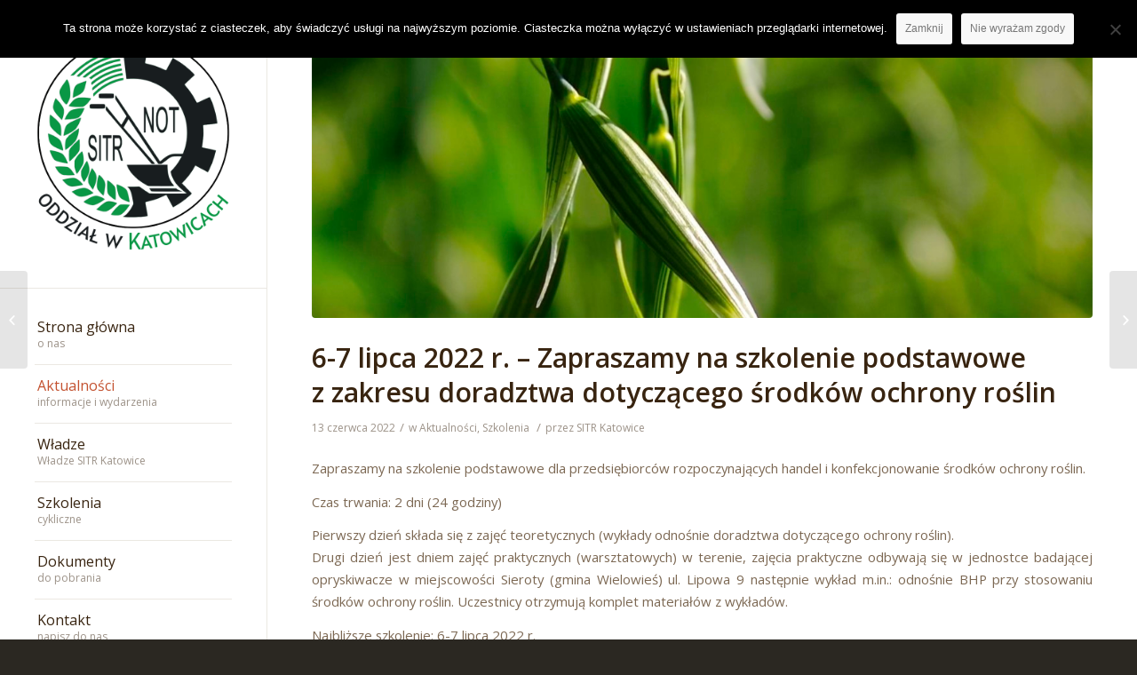

--- FILE ---
content_type: text/html; charset=UTF-8
request_url: http://sitr.katowice.pl/6-7-lipca-2022-r-zapraszamy-na-szkolenie-podstawowe-z-zakresu-doradztwa-dotyczacego-srodkow-ochrony-roslin/
body_size: 18060
content:
<!DOCTYPE html>
<html lang="pl-PL" class="html_stretched responsive av-preloader-disabled av-default-lightbox  html_header_left html_header_sidebar html_logo_left html_menu_right html_slim html_disabled html_mobile_menu_phone html_header_searchicon html_content_align_left html_entry_id_1286 ">
<head>
<meta charset="UTF-8" />


<!-- mobile setting -->
<meta name="viewport" content="width=device-width, initial-scale=1, maximum-scale=1">

<!-- Scripts/CSS and wp_head hook -->
<meta name='robots' content='index, follow, max-image-preview:large, max-snippet:-1, max-video-preview:-1' />

	<!-- This site is optimized with the Yoast SEO plugin v26.6 - https://yoast.com/wordpress/plugins/seo/ -->
	<title>6-7 lipca 2022 r. – Zapraszamy na szkolenie podstawowe z zakresu doradztwa dotyczącego środków ochrony roślin - SITR oddział w Katowicach</title>
	<link rel="canonical" href="http://sitr.katowice.pl/6-7-lipca-2022-r-zapraszamy-na-szkolenie-podstawowe-z-zakresu-doradztwa-dotyczacego-srodkow-ochrony-roslin/" />
	<meta property="og:locale" content="pl_PL" />
	<meta property="og:type" content="article" />
	<meta property="og:title" content="6-7 lipca 2022 r. – Zapraszamy na szkolenie podstawowe z zakresu doradztwa dotyczącego środków ochrony roślin - SITR oddział w Katowicach" />
	<meta property="og:description" content="Zapraszamy na&nbsp;szkolenie podstawowe dla przedsiębiorców rozpoczynających handel i&nbsp;konfekcjonowanie środków ochrony roślin. Czas trwania: 2 dni (24 godziny) Pierwszy dzień składa się z&nbsp;zajęć teoretycznych (wykłady odnośnie doradztwa dotyczącego ochrony roślin).Drugi dzień jest dniem zajęć praktycznych (warsztatowych) w&nbsp;terenie, zajęcia praktyczne odbywają się w&nbsp;jednostce badającej opryskiwacze w&nbsp;miejscowości Sieroty (gmina Wielowieś) ul.&nbsp;Lipowa 9 następnie wykład m.in.: odnośnie BHP przy [&hellip;]" />
	<meta property="og:url" content="http://sitr.katowice.pl/6-7-lipca-2022-r-zapraszamy-na-szkolenie-podstawowe-z-zakresu-doradztwa-dotyczacego-srodkow-ochrony-roslin/" />
	<meta property="og:site_name" content="SITR oddział w Katowicach" />
	<meta property="article:published_time" content="2022-06-13T16:24:51+00:00" />
	<meta property="article:modified_time" content="2022-06-13T16:25:50+00:00" />
	<meta property="og:image" content="http://sitr.katowice.pl/wp-content/uploads/2015/02/834032_93026084.jpg" />
	<meta property="og:image:width" content="1700" />
	<meta property="og:image:height" content="2560" />
	<meta property="og:image:type" content="image/jpeg" />
	<meta name="author" content="SITR Katowice" />
	<meta name="twitter:label1" content="Napisane przez" />
	<meta name="twitter:data1" content="SITR Katowice" />
	<meta name="twitter:label2" content="Szacowany czas czytania" />
	<meta name="twitter:data2" content="1 minuta" />
	<script type="application/ld+json" class="yoast-schema-graph">{"@context":"https://schema.org","@graph":[{"@type":"Article","@id":"http://sitr.katowice.pl/6-7-lipca-2022-r-zapraszamy-na-szkolenie-podstawowe-z-zakresu-doradztwa-dotyczacego-srodkow-ochrony-roslin/#article","isPartOf":{"@id":"http://sitr.katowice.pl/6-7-lipca-2022-r-zapraszamy-na-szkolenie-podstawowe-z-zakresu-doradztwa-dotyczacego-srodkow-ochrony-roslin/"},"author":{"name":"SITR Katowice","@id":"http://sitr.katowice.pl/#/schema/person/26d1ccbb0c2bb18508e8f7c258c05c0c"},"headline":"6-7 lipca 2022&nbsp;r. – Zapraszamy na&nbsp;szkolenie podstawowe z&nbsp;zakresu doradztwa dotyczącego środków ochrony roślin","datePublished":"2022-06-13T16:24:51+00:00","dateModified":"2022-06-13T16:25:50+00:00","mainEntityOfPage":{"@id":"http://sitr.katowice.pl/6-7-lipca-2022-r-zapraszamy-na-szkolenie-podstawowe-z-zakresu-doradztwa-dotyczacego-srodkow-ochrony-roslin/"},"wordCount":133,"publisher":{"@id":"http://sitr.katowice.pl/#organization"},"image":{"@id":"http://sitr.katowice.pl/6-7-lipca-2022-r-zapraszamy-na-szkolenie-podstawowe-z-zakresu-doradztwa-dotyczacego-srodkow-ochrony-roslin/#primaryimage"},"thumbnailUrl":"http://sitr.katowice.pl/wp-content/uploads/2015/02/834032_93026084.jpg","keywords":["doradztwo","opryskiwacze","środki ochrony","Szkolenie"],"articleSection":["Aktualności","Szkolenia"],"inLanguage":"pl-PL"},{"@type":"WebPage","@id":"http://sitr.katowice.pl/6-7-lipca-2022-r-zapraszamy-na-szkolenie-podstawowe-z-zakresu-doradztwa-dotyczacego-srodkow-ochrony-roslin/","url":"http://sitr.katowice.pl/6-7-lipca-2022-r-zapraszamy-na-szkolenie-podstawowe-z-zakresu-doradztwa-dotyczacego-srodkow-ochrony-roslin/","name":"6-7 lipca 2022 r. – Zapraszamy na szkolenie podstawowe z zakresu doradztwa dotyczącego środków ochrony roślin - SITR oddział w Katowicach","isPartOf":{"@id":"http://sitr.katowice.pl/#website"},"primaryImageOfPage":{"@id":"http://sitr.katowice.pl/6-7-lipca-2022-r-zapraszamy-na-szkolenie-podstawowe-z-zakresu-doradztwa-dotyczacego-srodkow-ochrony-roslin/#primaryimage"},"image":{"@id":"http://sitr.katowice.pl/6-7-lipca-2022-r-zapraszamy-na-szkolenie-podstawowe-z-zakresu-doradztwa-dotyczacego-srodkow-ochrony-roslin/#primaryimage"},"thumbnailUrl":"http://sitr.katowice.pl/wp-content/uploads/2015/02/834032_93026084.jpg","datePublished":"2022-06-13T16:24:51+00:00","dateModified":"2022-06-13T16:25:50+00:00","breadcrumb":{"@id":"http://sitr.katowice.pl/6-7-lipca-2022-r-zapraszamy-na-szkolenie-podstawowe-z-zakresu-doradztwa-dotyczacego-srodkow-ochrony-roslin/#breadcrumb"},"inLanguage":"pl-PL","potentialAction":[{"@type":"ReadAction","target":["http://sitr.katowice.pl/6-7-lipca-2022-r-zapraszamy-na-szkolenie-podstawowe-z-zakresu-doradztwa-dotyczacego-srodkow-ochrony-roslin/"]}]},{"@type":"ImageObject","inLanguage":"pl-PL","@id":"http://sitr.katowice.pl/6-7-lipca-2022-r-zapraszamy-na-szkolenie-podstawowe-z-zakresu-doradztwa-dotyczacego-srodkow-ochrony-roslin/#primaryimage","url":"http://sitr.katowice.pl/wp-content/uploads/2015/02/834032_93026084.jpg","contentUrl":"http://sitr.katowice.pl/wp-content/uploads/2015/02/834032_93026084.jpg","width":1700,"height":2560},{"@type":"BreadcrumbList","@id":"http://sitr.katowice.pl/6-7-lipca-2022-r-zapraszamy-na-szkolenie-podstawowe-z-zakresu-doradztwa-dotyczacego-srodkow-ochrony-roslin/#breadcrumb","itemListElement":[{"@type":"ListItem","position":1,"name":"Strona główna","item":"http://sitr.katowice.pl/"},{"@type":"ListItem","position":2,"name":"6-7 lipca 2022 r. – Zapraszamy na szkolenie podstawowe z zakresu doradztwa dotyczącego środków ochrony roślin"}]},{"@type":"WebSite","@id":"http://sitr.katowice.pl/#website","url":"http://sitr.katowice.pl/","name":"SITR oddział w Katowicach","description":"Stowarzyszenie Naukowo-Techniczne Inżynierów i Techników Rolnictwa oddział w Katowicach","publisher":{"@id":"http://sitr.katowice.pl/#organization"},"potentialAction":[{"@type":"SearchAction","target":{"@type":"EntryPoint","urlTemplate":"http://sitr.katowice.pl/?s={search_term_string}"},"query-input":{"@type":"PropertyValueSpecification","valueRequired":true,"valueName":"search_term_string"}}],"inLanguage":"pl-PL"},{"@type":"Organization","@id":"http://sitr.katowice.pl/#organization","name":"Stowarzyszenie Naukowo-Techniczne Inżynierów i Techników Rolnictwa oddział w Katowicach","url":"http://sitr.katowice.pl/","logo":{"@type":"ImageObject","inLanguage":"pl-PL","@id":"http://sitr.katowice.pl/#/schema/logo/image/","url":"http://sitr.katowice.pl/wp-content/uploads/2015/02/logo-katowice.png","contentUrl":"http://sitr.katowice.pl/wp-content/uploads/2015/02/logo-katowice.png","width":540,"height":600,"caption":"Stowarzyszenie Naukowo-Techniczne Inżynierów i Techników Rolnictwa oddział w Katowicach"},"image":{"@id":"http://sitr.katowice.pl/#/schema/logo/image/"}},{"@type":"Person","@id":"http://sitr.katowice.pl/#/schema/person/26d1ccbb0c2bb18508e8f7c258c05c0c","name":"SITR Katowice","image":{"@type":"ImageObject","inLanguage":"pl-PL","@id":"http://sitr.katowice.pl/#/schema/person/image/","url":"https://secure.gravatar.com/avatar/358c5d51fc2857aae793138e894f923d257cce23240233bb62cb14a3788e4f8d?s=96&d=mm&r=g","contentUrl":"https://secure.gravatar.com/avatar/358c5d51fc2857aae793138e894f923d257cce23240233bb62cb14a3788e4f8d?s=96&d=mm&r=g","caption":"SITR Katowice"},"description":"SITR oddział w Katowicach","sameAs":["http://sitr.katowice.pl"],"url":"http://sitr.katowice.pl/author/admin/"}]}</script>
	<!-- / Yoast SEO plugin. -->


<link rel="alternate" type="application/rss+xml" title="SITR oddział w Katowicach &raquo; Kanał z wpisami" href="http://sitr.katowice.pl/feed/" />
<link rel="alternate" type="application/rss+xml" title="SITR oddział w Katowicach &raquo; Kanał z komentarzami" href="http://sitr.katowice.pl/comments/feed/" />
<link rel="alternate" type="application/rss+xml" title="SITR oddział w Katowicach &raquo; 6-7 lipca 2022&nbsp;r. – Zapraszamy na&nbsp;szkolenie podstawowe z&nbsp;zakresu doradztwa dotyczącego środków ochrony roślin Kanał z komentarzami" href="http://sitr.katowice.pl/6-7-lipca-2022-r-zapraszamy-na-szkolenie-podstawowe-z-zakresu-doradztwa-dotyczacego-srodkow-ochrony-roslin/feed/" />
<link rel="alternate" title="oEmbed (JSON)" type="application/json+oembed" href="http://sitr.katowice.pl/wp-json/oembed/1.0/embed?url=http%3A%2F%2Fsitr.katowice.pl%2F6-7-lipca-2022-r-zapraszamy-na-szkolenie-podstawowe-z-zakresu-doradztwa-dotyczacego-srodkow-ochrony-roslin%2F" />
<link rel="alternate" title="oEmbed (XML)" type="text/xml+oembed" href="http://sitr.katowice.pl/wp-json/oembed/1.0/embed?url=http%3A%2F%2Fsitr.katowice.pl%2F6-7-lipca-2022-r-zapraszamy-na-szkolenie-podstawowe-z-zakresu-doradztwa-dotyczacego-srodkow-ochrony-roslin%2F&#038;format=xml" />

<!-- google webfont font replacement -->
<link rel='stylesheet' id='avia-google-webfont' href='//fonts.googleapis.com/css?family=Open+Sans:400,600' type='text/css' media='all'/> 
<style id='wp-img-auto-sizes-contain-inline-css' type='text/css'>
img:is([sizes=auto i],[sizes^="auto," i]){contain-intrinsic-size:3000px 1500px}
/*# sourceURL=wp-img-auto-sizes-contain-inline-css */
</style>
<style id='wp-emoji-styles-inline-css' type='text/css'>

	img.wp-smiley, img.emoji {
		display: inline !important;
		border: none !important;
		box-shadow: none !important;
		height: 1em !important;
		width: 1em !important;
		margin: 0 0.07em !important;
		vertical-align: -0.1em !important;
		background: none !important;
		padding: 0 !important;
	}
/*# sourceURL=wp-emoji-styles-inline-css */
</style>
<style id='wp-block-library-inline-css' type='text/css'>
:root{--wp-block-synced-color:#7a00df;--wp-block-synced-color--rgb:122,0,223;--wp-bound-block-color:var(--wp-block-synced-color);--wp-editor-canvas-background:#ddd;--wp-admin-theme-color:#007cba;--wp-admin-theme-color--rgb:0,124,186;--wp-admin-theme-color-darker-10:#006ba1;--wp-admin-theme-color-darker-10--rgb:0,107,160.5;--wp-admin-theme-color-darker-20:#005a87;--wp-admin-theme-color-darker-20--rgb:0,90,135;--wp-admin-border-width-focus:2px}@media (min-resolution:192dpi){:root{--wp-admin-border-width-focus:1.5px}}.wp-element-button{cursor:pointer}:root .has-very-light-gray-background-color{background-color:#eee}:root .has-very-dark-gray-background-color{background-color:#313131}:root .has-very-light-gray-color{color:#eee}:root .has-very-dark-gray-color{color:#313131}:root .has-vivid-green-cyan-to-vivid-cyan-blue-gradient-background{background:linear-gradient(135deg,#00d084,#0693e3)}:root .has-purple-crush-gradient-background{background:linear-gradient(135deg,#34e2e4,#4721fb 50%,#ab1dfe)}:root .has-hazy-dawn-gradient-background{background:linear-gradient(135deg,#faaca8,#dad0ec)}:root .has-subdued-olive-gradient-background{background:linear-gradient(135deg,#fafae1,#67a671)}:root .has-atomic-cream-gradient-background{background:linear-gradient(135deg,#fdd79a,#004a59)}:root .has-nightshade-gradient-background{background:linear-gradient(135deg,#330968,#31cdcf)}:root .has-midnight-gradient-background{background:linear-gradient(135deg,#020381,#2874fc)}:root{--wp--preset--font-size--normal:16px;--wp--preset--font-size--huge:42px}.has-regular-font-size{font-size:1em}.has-larger-font-size{font-size:2.625em}.has-normal-font-size{font-size:var(--wp--preset--font-size--normal)}.has-huge-font-size{font-size:var(--wp--preset--font-size--huge)}.has-text-align-center{text-align:center}.has-text-align-left{text-align:left}.has-text-align-right{text-align:right}.has-fit-text{white-space:nowrap!important}#end-resizable-editor-section{display:none}.aligncenter{clear:both}.items-justified-left{justify-content:flex-start}.items-justified-center{justify-content:center}.items-justified-right{justify-content:flex-end}.items-justified-space-between{justify-content:space-between}.screen-reader-text{border:0;clip-path:inset(50%);height:1px;margin:-1px;overflow:hidden;padding:0;position:absolute;width:1px;word-wrap:normal!important}.screen-reader-text:focus{background-color:#ddd;clip-path:none;color:#444;display:block;font-size:1em;height:auto;left:5px;line-height:normal;padding:15px 23px 14px;text-decoration:none;top:5px;width:auto;z-index:100000}html :where(.has-border-color){border-style:solid}html :where([style*=border-top-color]){border-top-style:solid}html :where([style*=border-right-color]){border-right-style:solid}html :where([style*=border-bottom-color]){border-bottom-style:solid}html :where([style*=border-left-color]){border-left-style:solid}html :where([style*=border-width]){border-style:solid}html :where([style*=border-top-width]){border-top-style:solid}html :where([style*=border-right-width]){border-right-style:solid}html :where([style*=border-bottom-width]){border-bottom-style:solid}html :where([style*=border-left-width]){border-left-style:solid}html :where(img[class*=wp-image-]){height:auto;max-width:100%}:where(figure){margin:0 0 1em}html :where(.is-position-sticky){--wp-admin--admin-bar--position-offset:var(--wp-admin--admin-bar--height,0px)}@media screen and (max-width:600px){html :where(.is-position-sticky){--wp-admin--admin-bar--position-offset:0px}}

/*# sourceURL=wp-block-library-inline-css */
</style><style id='global-styles-inline-css' type='text/css'>
:root{--wp--preset--aspect-ratio--square: 1;--wp--preset--aspect-ratio--4-3: 4/3;--wp--preset--aspect-ratio--3-4: 3/4;--wp--preset--aspect-ratio--3-2: 3/2;--wp--preset--aspect-ratio--2-3: 2/3;--wp--preset--aspect-ratio--16-9: 16/9;--wp--preset--aspect-ratio--9-16: 9/16;--wp--preset--color--black: #000000;--wp--preset--color--cyan-bluish-gray: #abb8c3;--wp--preset--color--white: #ffffff;--wp--preset--color--pale-pink: #f78da7;--wp--preset--color--vivid-red: #cf2e2e;--wp--preset--color--luminous-vivid-orange: #ff6900;--wp--preset--color--luminous-vivid-amber: #fcb900;--wp--preset--color--light-green-cyan: #7bdcb5;--wp--preset--color--vivid-green-cyan: #00d084;--wp--preset--color--pale-cyan-blue: #8ed1fc;--wp--preset--color--vivid-cyan-blue: #0693e3;--wp--preset--color--vivid-purple: #9b51e0;--wp--preset--gradient--vivid-cyan-blue-to-vivid-purple: linear-gradient(135deg,rgb(6,147,227) 0%,rgb(155,81,224) 100%);--wp--preset--gradient--light-green-cyan-to-vivid-green-cyan: linear-gradient(135deg,rgb(122,220,180) 0%,rgb(0,208,130) 100%);--wp--preset--gradient--luminous-vivid-amber-to-luminous-vivid-orange: linear-gradient(135deg,rgb(252,185,0) 0%,rgb(255,105,0) 100%);--wp--preset--gradient--luminous-vivid-orange-to-vivid-red: linear-gradient(135deg,rgb(255,105,0) 0%,rgb(207,46,46) 100%);--wp--preset--gradient--very-light-gray-to-cyan-bluish-gray: linear-gradient(135deg,rgb(238,238,238) 0%,rgb(169,184,195) 100%);--wp--preset--gradient--cool-to-warm-spectrum: linear-gradient(135deg,rgb(74,234,220) 0%,rgb(151,120,209) 20%,rgb(207,42,186) 40%,rgb(238,44,130) 60%,rgb(251,105,98) 80%,rgb(254,248,76) 100%);--wp--preset--gradient--blush-light-purple: linear-gradient(135deg,rgb(255,206,236) 0%,rgb(152,150,240) 100%);--wp--preset--gradient--blush-bordeaux: linear-gradient(135deg,rgb(254,205,165) 0%,rgb(254,45,45) 50%,rgb(107,0,62) 100%);--wp--preset--gradient--luminous-dusk: linear-gradient(135deg,rgb(255,203,112) 0%,rgb(199,81,192) 50%,rgb(65,88,208) 100%);--wp--preset--gradient--pale-ocean: linear-gradient(135deg,rgb(255,245,203) 0%,rgb(182,227,212) 50%,rgb(51,167,181) 100%);--wp--preset--gradient--electric-grass: linear-gradient(135deg,rgb(202,248,128) 0%,rgb(113,206,126) 100%);--wp--preset--gradient--midnight: linear-gradient(135deg,rgb(2,3,129) 0%,rgb(40,116,252) 100%);--wp--preset--font-size--small: 13px;--wp--preset--font-size--medium: 20px;--wp--preset--font-size--large: 36px;--wp--preset--font-size--x-large: 42px;--wp--preset--spacing--20: 0.44rem;--wp--preset--spacing--30: 0.67rem;--wp--preset--spacing--40: 1rem;--wp--preset--spacing--50: 1.5rem;--wp--preset--spacing--60: 2.25rem;--wp--preset--spacing--70: 3.38rem;--wp--preset--spacing--80: 5.06rem;--wp--preset--shadow--natural: 6px 6px 9px rgba(0, 0, 0, 0.2);--wp--preset--shadow--deep: 12px 12px 50px rgba(0, 0, 0, 0.4);--wp--preset--shadow--sharp: 6px 6px 0px rgba(0, 0, 0, 0.2);--wp--preset--shadow--outlined: 6px 6px 0px -3px rgb(255, 255, 255), 6px 6px rgb(0, 0, 0);--wp--preset--shadow--crisp: 6px 6px 0px rgb(0, 0, 0);}:where(.is-layout-flex){gap: 0.5em;}:where(.is-layout-grid){gap: 0.5em;}body .is-layout-flex{display: flex;}.is-layout-flex{flex-wrap: wrap;align-items: center;}.is-layout-flex > :is(*, div){margin: 0;}body .is-layout-grid{display: grid;}.is-layout-grid > :is(*, div){margin: 0;}:where(.wp-block-columns.is-layout-flex){gap: 2em;}:where(.wp-block-columns.is-layout-grid){gap: 2em;}:where(.wp-block-post-template.is-layout-flex){gap: 1.25em;}:where(.wp-block-post-template.is-layout-grid){gap: 1.25em;}.has-black-color{color: var(--wp--preset--color--black) !important;}.has-cyan-bluish-gray-color{color: var(--wp--preset--color--cyan-bluish-gray) !important;}.has-white-color{color: var(--wp--preset--color--white) !important;}.has-pale-pink-color{color: var(--wp--preset--color--pale-pink) !important;}.has-vivid-red-color{color: var(--wp--preset--color--vivid-red) !important;}.has-luminous-vivid-orange-color{color: var(--wp--preset--color--luminous-vivid-orange) !important;}.has-luminous-vivid-amber-color{color: var(--wp--preset--color--luminous-vivid-amber) !important;}.has-light-green-cyan-color{color: var(--wp--preset--color--light-green-cyan) !important;}.has-vivid-green-cyan-color{color: var(--wp--preset--color--vivid-green-cyan) !important;}.has-pale-cyan-blue-color{color: var(--wp--preset--color--pale-cyan-blue) !important;}.has-vivid-cyan-blue-color{color: var(--wp--preset--color--vivid-cyan-blue) !important;}.has-vivid-purple-color{color: var(--wp--preset--color--vivid-purple) !important;}.has-black-background-color{background-color: var(--wp--preset--color--black) !important;}.has-cyan-bluish-gray-background-color{background-color: var(--wp--preset--color--cyan-bluish-gray) !important;}.has-white-background-color{background-color: var(--wp--preset--color--white) !important;}.has-pale-pink-background-color{background-color: var(--wp--preset--color--pale-pink) !important;}.has-vivid-red-background-color{background-color: var(--wp--preset--color--vivid-red) !important;}.has-luminous-vivid-orange-background-color{background-color: var(--wp--preset--color--luminous-vivid-orange) !important;}.has-luminous-vivid-amber-background-color{background-color: var(--wp--preset--color--luminous-vivid-amber) !important;}.has-light-green-cyan-background-color{background-color: var(--wp--preset--color--light-green-cyan) !important;}.has-vivid-green-cyan-background-color{background-color: var(--wp--preset--color--vivid-green-cyan) !important;}.has-pale-cyan-blue-background-color{background-color: var(--wp--preset--color--pale-cyan-blue) !important;}.has-vivid-cyan-blue-background-color{background-color: var(--wp--preset--color--vivid-cyan-blue) !important;}.has-vivid-purple-background-color{background-color: var(--wp--preset--color--vivid-purple) !important;}.has-black-border-color{border-color: var(--wp--preset--color--black) !important;}.has-cyan-bluish-gray-border-color{border-color: var(--wp--preset--color--cyan-bluish-gray) !important;}.has-white-border-color{border-color: var(--wp--preset--color--white) !important;}.has-pale-pink-border-color{border-color: var(--wp--preset--color--pale-pink) !important;}.has-vivid-red-border-color{border-color: var(--wp--preset--color--vivid-red) !important;}.has-luminous-vivid-orange-border-color{border-color: var(--wp--preset--color--luminous-vivid-orange) !important;}.has-luminous-vivid-amber-border-color{border-color: var(--wp--preset--color--luminous-vivid-amber) !important;}.has-light-green-cyan-border-color{border-color: var(--wp--preset--color--light-green-cyan) !important;}.has-vivid-green-cyan-border-color{border-color: var(--wp--preset--color--vivid-green-cyan) !important;}.has-pale-cyan-blue-border-color{border-color: var(--wp--preset--color--pale-cyan-blue) !important;}.has-vivid-cyan-blue-border-color{border-color: var(--wp--preset--color--vivid-cyan-blue) !important;}.has-vivid-purple-border-color{border-color: var(--wp--preset--color--vivid-purple) !important;}.has-vivid-cyan-blue-to-vivid-purple-gradient-background{background: var(--wp--preset--gradient--vivid-cyan-blue-to-vivid-purple) !important;}.has-light-green-cyan-to-vivid-green-cyan-gradient-background{background: var(--wp--preset--gradient--light-green-cyan-to-vivid-green-cyan) !important;}.has-luminous-vivid-amber-to-luminous-vivid-orange-gradient-background{background: var(--wp--preset--gradient--luminous-vivid-amber-to-luminous-vivid-orange) !important;}.has-luminous-vivid-orange-to-vivid-red-gradient-background{background: var(--wp--preset--gradient--luminous-vivid-orange-to-vivid-red) !important;}.has-very-light-gray-to-cyan-bluish-gray-gradient-background{background: var(--wp--preset--gradient--very-light-gray-to-cyan-bluish-gray) !important;}.has-cool-to-warm-spectrum-gradient-background{background: var(--wp--preset--gradient--cool-to-warm-spectrum) !important;}.has-blush-light-purple-gradient-background{background: var(--wp--preset--gradient--blush-light-purple) !important;}.has-blush-bordeaux-gradient-background{background: var(--wp--preset--gradient--blush-bordeaux) !important;}.has-luminous-dusk-gradient-background{background: var(--wp--preset--gradient--luminous-dusk) !important;}.has-pale-ocean-gradient-background{background: var(--wp--preset--gradient--pale-ocean) !important;}.has-electric-grass-gradient-background{background: var(--wp--preset--gradient--electric-grass) !important;}.has-midnight-gradient-background{background: var(--wp--preset--gradient--midnight) !important;}.has-small-font-size{font-size: var(--wp--preset--font-size--small) !important;}.has-medium-font-size{font-size: var(--wp--preset--font-size--medium) !important;}.has-large-font-size{font-size: var(--wp--preset--font-size--large) !important;}.has-x-large-font-size{font-size: var(--wp--preset--font-size--x-large) !important;}
/*# sourceURL=global-styles-inline-css */
</style>

<style id='classic-theme-styles-inline-css' type='text/css'>
/*! This file is auto-generated */
.wp-block-button__link{color:#fff;background-color:#32373c;border-radius:9999px;box-shadow:none;text-decoration:none;padding:calc(.667em + 2px) calc(1.333em + 2px);font-size:1.125em}.wp-block-file__button{background:#32373c;color:#fff;text-decoration:none}
/*# sourceURL=/wp-includes/css/classic-themes.min.css */
</style>
<link rel='stylesheet' id='cookie-notice-front-css' href='http://sitr.katowice.pl/wp-content/plugins/cookie-notice/css/front.min.css?ver=2.5.11' type='text/css' media='all' />
<link rel='stylesheet' id='avia-grid-css' href='http://sitr.katowice.pl/wp-content/themes/enfold/css/grid.css?ver=2' type='text/css' media='all' />
<link rel='stylesheet' id='avia-base-css' href='http://sitr.katowice.pl/wp-content/themes/enfold/css/base.css?ver=2' type='text/css' media='all' />
<link rel='stylesheet' id='avia-layout-css' href='http://sitr.katowice.pl/wp-content/themes/enfold/css/layout.css?ver=2' type='text/css' media='all' />
<link rel='stylesheet' id='avia-scs-css' href='http://sitr.katowice.pl/wp-content/themes/enfold/css/shortcodes.css?ver=2' type='text/css' media='all' />
<link rel='stylesheet' id='avia-popup-css-css' href='http://sitr.katowice.pl/wp-content/themes/enfold/js/aviapopup/magnific-popup.css?ver=1' type='text/css' media='screen' />
<link rel='stylesheet' id='avia-media-css' href='http://sitr.katowice.pl/wp-content/themes/enfold/js/mediaelement/skin-1/mediaelementplayer.css?ver=1' type='text/css' media='screen' />
<link rel='stylesheet' id='avia-print-css' href='http://sitr.katowice.pl/wp-content/themes/enfold/css/print.css?ver=1' type='text/css' media='print' />
<link rel='stylesheet' id='avia-dynamic-css' href='http://sitr.katowice.pl/wp-content/uploads/dynamic_avia/enfold.css?ver=5ca6070aeeb3a' type='text/css' media='all' />
<link rel='stylesheet' id='avia-custom-css' href='http://sitr.katowice.pl/wp-content/themes/enfold/css/custom.css?ver=2' type='text/css' media='all' />
<link rel='stylesheet' id='eeb-css-frontend-css' href='http://sitr.katowice.pl/wp-content/plugins/email-encoder-bundle/core/includes/assets/css/style.css?ver=251216-05837' type='text/css' media='all' />
<link rel='stylesheet' id='wp-block-paragraph-css' href='http://sitr.katowice.pl/wp-includes/blocks/paragraph/style.min.css?ver=6.9' type='text/css' media='all' />
<script type="text/javascript" src="http://sitr.katowice.pl/wp-includes/js/jquery/jquery.min.js?ver=3.7.1" id="jquery-core-js"></script>
<script type="text/javascript" src="http://sitr.katowice.pl/wp-includes/js/jquery/jquery-migrate.min.js?ver=3.4.1" id="jquery-migrate-js"></script>
<script type="text/javascript" src="http://sitr.katowice.pl/wp-content/themes/enfold/js/avia-compat.js?ver=2" id="avia-compat-js"></script>
<script type="text/javascript" src="http://sitr.katowice.pl/wp-content/plugins/email-encoder-bundle/core/includes/assets/js/custom.js?ver=251216-05837" id="eeb-js-frontend-js"></script>
<link rel="https://api.w.org/" href="http://sitr.katowice.pl/wp-json/" /><link rel="alternate" title="JSON" type="application/json" href="http://sitr.katowice.pl/wp-json/wp/v2/posts/1286" /><link rel="EditURI" type="application/rsd+xml" title="RSD" href="http://sitr.katowice.pl/xmlrpc.php?rsd" />
<meta name="generator" content="WordPress 6.9" />
<link rel='shortlink' href='http://sitr.katowice.pl/?p=1286' />
<link rel="profile" href="http://gmpg.org/xfn/11" />
<link rel="alternate" type="application/rss+xml" title="SITR oddział w Katowicach RSS2 Feed" href="http://sitr.katowice.pl/feed/" />
<link rel="pingback" href="http://sitr.katowice.pl/xmlrpc.php" />
<!--[if lt IE 9]><script src="http://sitr.katowice.pl/wp-content/themes/enfold/js/html5shiv.js"></script><![endif]-->
<link rel="icon" href="http://sitr.katowice.pl/wp-content/uploads/2015/02/logo-SITR-vectorized-320-300x300.png" type="image/png">
<style type="text/css">.recentcomments a{display:inline !important;padding:0 !important;margin:0 !important;}</style>

<!--
Debugging Info for Theme support: 

Theme: Enfold
Version: 3.8.4
Installed: enfold
AviaFramework Version: 4.6
AviaBuilder Version: 0.9.4
ML:1024-PU:11-PLA:6
WP:6.9
Updates: disabled
-->

<style type='text/css'>
@font-face {font-family: 'entypo-fontello'; font-weight: normal; font-style: normal;
src: url('http://sitr.katowice.pl/wp-content/themes/enfold/config-templatebuilder/avia-template-builder/assets/fonts/entypo-fontello.eot?v=3');
src: url('http://sitr.katowice.pl/wp-content/themes/enfold/config-templatebuilder/avia-template-builder/assets/fonts/entypo-fontello.eot?v=3#iefix') format('embedded-opentype'), 
url('http://sitr.katowice.pl/wp-content/themes/enfold/config-templatebuilder/avia-template-builder/assets/fonts/entypo-fontello.woff?v=3') format('woff'), 
url('http://sitr.katowice.pl/wp-content/themes/enfold/config-templatebuilder/avia-template-builder/assets/fonts/entypo-fontello.ttf?v=3') format('truetype'), 
url('http://sitr.katowice.pl/wp-content/themes/enfold/config-templatebuilder/avia-template-builder/assets/fonts/entypo-fontello.svg?v=3#entypo-fontello') format('svg');
} #top .avia-font-entypo-fontello, body .avia-font-entypo-fontello, html body [data-av_iconfont='entypo-fontello']:before{ font-family: 'entypo-fontello'; }
</style>
</head>




<body id="top" class="wp-singular post-template-default single single-post postid-1286 single-format-standard wp-theme-enfold stretched open_sans  cookies-not-set" itemscope="itemscope" itemtype="https://schema.org/WebPage" >

	
	<div id='wrap_all'>

	
<header id='header' class='all_colors header_color light_bg_color  av_header_left av_header_sidebar av_conditional_sticky'  role="banner" itemscope="itemscope" itemtype="https://schema.org/WPHeader" >

<a id="advanced_menu_toggle" href="#" aria-hidden='true' data-av_icon='' data-av_iconfont='entypo-fontello'></a><a id="advanced_menu_hide" href="#" 	aria-hidden='true' data-av_icon='' data-av_iconfont='entypo-fontello'></a>		<div  id='header_main' class='container_wrap container_wrap_logo'>
	
        <div class='container av-logo-container'><div class='inner-container'><strong class='logo'><a href='http://sitr.katowice.pl/'><img height='100' width='300' src='http://sitr.katowice.pl/wp-content/uploads/2015/02/logo-katowice-270x300.png' alt='SITR oddział w Katowicach' /></a></strong><nav class='main_menu' data-selectname='Select a page'  role="navigation" itemscope="itemscope" itemtype="https://schema.org/SiteNavigationElement" ><div class="avia-menu av-main-nav-wrap"><ul id="avia-menu" class="menu av-main-nav"><li id="menu-item-451" class="menu-item menu-item-type-post_type menu-item-object-page menu-item-home menu-item-top-level menu-item-top-level-1"><a href="http://sitr.katowice.pl/" itemprop="url"><span class="avia-bullet"></span><span class="avia-menu-text">Strona główna</span><span class="avia-menu-subtext">o nas</span><span class="avia-menu-fx"><span class="avia-arrow-wrap"><span class="avia-arrow"></span></span></span></a></li>
<li id="menu-item-452" class="menu-item menu-item-type-post_type menu-item-object-page menu-item-top-level menu-item-top-level-2 current-menu-item"><a href="http://sitr.katowice.pl/aktualnosci/" itemprop="url"><span class="avia-bullet"></span><span class="avia-menu-text">Aktualności</span><span class="avia-menu-subtext">informacje i wydarzenia</span><span class="avia-menu-fx"><span class="avia-arrow-wrap"><span class="avia-arrow"></span></span></span></a></li>
<li id="menu-item-1417" class="menu-item menu-item-type-post_type menu-item-object-page menu-item-top-level menu-item-top-level-3"><a href="http://sitr.katowice.pl/wladze-sitr-oddzial-katowice/" itemprop="url"><span class="avia-bullet"></span><span class="avia-menu-text">Władze</span><span class="avia-menu-subtext">Władze SITR Katowice</span><span class="avia-menu-fx"><span class="avia-arrow-wrap"><span class="avia-arrow"></span></span></span></a></li>
<li id="menu-item-589" class="menu-item menu-item-type-post_type menu-item-object-page menu-item-top-level menu-item-top-level-4"><a href="http://sitr.katowice.pl/szkolenia/" itemprop="url"><span class="avia-bullet"></span><span class="avia-menu-text">Szkolenia</span><span class="avia-menu-subtext">cykliczne</span><span class="avia-menu-fx"><span class="avia-arrow-wrap"><span class="avia-arrow"></span></span></span></a></li>
<li id="menu-item-591" class="menu-item menu-item-type-post_type menu-item-object-page menu-item-top-level menu-item-top-level-5"><a href="http://sitr.katowice.pl/dokumenty/" itemprop="url"><span class="avia-bullet"></span><span class="avia-menu-text">Dokumenty</span><span class="avia-menu-subtext">do pobrania</span><span class="avia-menu-fx"><span class="avia-arrow-wrap"><span class="avia-arrow"></span></span></span></a></li>
<li id="menu-item-455" class="menu-item menu-item-type-post_type menu-item-object-page menu-item-top-level menu-item-top-level-6"><a href="http://sitr.katowice.pl/kontakt/" itemprop="url"><span class="avia-bullet"></span><span class="avia-menu-text">Kontakt</span><span class="avia-menu-subtext">napisz do nas</span><span class="avia-menu-fx"><span class="avia-arrow-wrap"><span class="avia-arrow"></span></span></span></a></li>
</ul></div></nav></div> </div> 
		<!-- end container_wrap-->
		</div>
		
		<div class='header_bg'></div>

<!-- end header -->
</header>
		
	<div id='main' class='all_colors' data-scroll-offset='0'>

	
		<div class='container_wrap container_wrap_first main_color fullsize'>

			<div class='container template-blog template-single-blog '>

				<main class='content units av-content-full alpha  av-blog-meta-comments-disabled av-blog-meta-tag-disabled'  role="main" itemscope="itemscope" itemtype="https://schema.org/Blog" >

                    <article class='post-entry post-entry-type-standard post-entry-1286 post-loop-1 post-parity-odd post-entry-last single-big with-slider post-1286 post type-post status-publish format-standard has-post-thumbnail hentry category-aktualnosci category-szkolenia tag-doradztwo tag-opryskiwacze tag-srodki-ochrony tag-szkolenie'  itemscope="itemscope" itemtype="https://schema.org/BlogPosting" itemprop="blogPost" ><div class="big-preview single-big"><a href="http://sitr.katowice.pl/wp-content/uploads/2015/02/834032_93026084-684x1030.jpg" title="6-7 lipca 2022&nbsp;r. – Zapraszamy na&nbsp;szkolenie podstawowe z&nbsp;zakresu doradztwa dotyczącego środków ochrony roślin"><img width="1210" height="423" src="http://sitr.katowice.pl/wp-content/uploads/2015/02/834032_93026084-1210x423.jpg" class="attachment-entry_without_sidebar size-entry_without_sidebar wp-post-image" alt="" decoding="async" fetchpriority="high" /></a></div><div class='blog-meta'></div><div class='entry-content-wrapper clearfix standard-content'><header class="entry-content-header"><h1 class='post-title entry-title'  itemprop="headline" >	<a href='http://sitr.katowice.pl/6-7-lipca-2022-r-zapraszamy-na-szkolenie-podstawowe-z-zakresu-doradztwa-dotyczacego-srodkow-ochrony-roslin/' rel='bookmark' title='Permanent Link: 6-7 lipca 2022&nbsp;r. – Zapraszamy na&nbsp;szkolenie podstawowe z&nbsp;zakresu doradztwa dotyczącego środków ochrony roślin'>6-7 lipca 2022&nbsp;r. – Zapraszamy na&nbsp;szkolenie podstawowe z&nbsp;zakresu doradztwa dotyczącego środków ochrony roślin			<span class='post-format-icon minor-meta'></span>	</a></h1><span class='post-meta-infos'><time class='date-container minor-meta updated' >13 czerwca 2022</time><span class='text-sep text-sep-date'>/</span><span class="blog-categories minor-meta">w <a href="http://sitr.katowice.pl/category/aktualnosci/" rel="tag">Aktualności</a>, <a href="http://sitr.katowice.pl/category/szkolenia/" rel="tag">Szkolenia</a> </span><span class="text-sep text-sep-cat">/</span><span class="blog-author minor-meta">przez <span class="entry-author-link" ><span class="vcard author"><span class="fn"><a href="http://sitr.katowice.pl/author/admin/" title="Wpisy od SITR Katowice" rel="author">SITR Katowice</a></span></span></span></span></span></header><div class="entry-content"  itemprop="text" ><p>Zapraszamy na&nbsp;szkolenie podstawowe dla przedsiębiorców rozpoczynających handel i&nbsp;konfekcjonowanie środków ochrony roślin.</p>



<p>Czas trwania: 2 dni (24 godziny)</p>



<p>Pierwszy dzień składa się z&nbsp;zajęć teoretycznych (wykłady odnośnie doradztwa dotyczącego ochrony roślin).<br>Drugi dzień jest dniem zajęć praktycznych (warsztatowych) w&nbsp;terenie, zajęcia praktyczne odbywają się w&nbsp;jednostce badającej opryskiwacze w&nbsp;miejscowości Sieroty (gmina Wielowieś) ul.&nbsp;Lipowa 9 następnie wykład m.in.: odnośnie BHP przy stosowaniu środków ochrony roślin. Uczestnicy otrzymują komplet materiałów z&nbsp;wykładów. </p>



<p>Najbliższe szkolenie: 6-7 lipca 2022&nbsp;r.</p>



<p>Joanna Wieszczek<br>tel.: (32) 256-35-32<br>(kontakt od&nbsp;godziny 13:00)</p>



<p>Teresa Deszcz<br>tel.: 502 483 183</p></div><footer class="entry-footer"><span class="blog-tags minor-meta"><strong>Tags:</strong><span> <a href="http://sitr.katowice.pl/tag/doradztwo/" rel="tag">doradztwo</a>, <a href="http://sitr.katowice.pl/tag/opryskiwacze/" rel="tag">opryskiwacze</a>, <a href="http://sitr.katowice.pl/tag/srodki-ochrony/" rel="tag">środki ochrony</a>, <a href="http://sitr.katowice.pl/tag/szkolenie/" rel="tag">Szkolenie</a></span></span><div class='av-share-box'><h5 class='av-share-link-description'>Udostępnij ten wpis</h5><ul class='av-share-box-list noLightbox'><li class='av-share-link av-social-link-facebook' ><a target='_blank' href='http://www.facebook.com/sharer.php?u=http://sitr.katowice.pl/6-7-lipca-2022-r-zapraszamy-na-szkolenie-podstawowe-z-zakresu-doradztwa-dotyczacego-srodkow-ochrony-roslin/&amp;t=6-7%20lipca%202022%C2%A0r.%20%E2%80%93%20Zapraszamy%20na%C2%A0szkolenie%20podstawowe%20z%C2%A0zakresu%20doradztwa%20dotycz%C4%85cego%20%C5%9Brodk%C3%B3w%20ochrony%20ro%C5%9Blin' aria-hidden='true' data-av_icon='' data-av_iconfont='entypo-fontello' title='' data-avia-related-tooltip='Udostępnij na Facebook'><span class='avia_hidden_link_text'>Udostępnij na Facebook</span></a></li><li class='av-share-link av-social-link-twitter' ><a target='_blank' href='https://twitter.com/share?text=6-7%20lipca%202022%C2%A0r.%20%E2%80%93%20Zapraszamy%20na%C2%A0szkolenie%20podstawowe%20z%C2%A0zakresu%20doradztwa%20dotycz%C4%85cego%20%C5%9Brodk%C3%B3w%20ochrony%20ro%C5%9Blin&url=http://sitr.katowice.pl/?p=1286' aria-hidden='true' data-av_icon='' data-av_iconfont='entypo-fontello' title='' data-avia-related-tooltip='Udostępnij na Twitter'><span class='avia_hidden_link_text'>Udostępnij na Twitter</span></a></li><li class='av-share-link av-social-link-gplus' ><a target='_blank' href='https://plus.google.com/share?url=http://sitr.katowice.pl/6-7-lipca-2022-r-zapraszamy-na-szkolenie-podstawowe-z-zakresu-doradztwa-dotyczacego-srodkow-ochrony-roslin/' aria-hidden='true' data-av_icon='' data-av_iconfont='entypo-fontello' title='' data-avia-related-tooltip='Udostępnij na Google+'><span class='avia_hidden_link_text'>Udostępnij na Google+</span></a></li><li class='av-share-link av-social-link-pinterest' ><a target='_blank' href='http://pinterest.com/pin/create/button/?url=http%3A%2F%2Fsitr.katowice.pl%2F6-7-lipca-2022-r-zapraszamy-na-szkolenie-podstawowe-z-zakresu-doradztwa-dotyczacego-srodkow-ochrony-roslin%2F&amp;description=6-7%20lipca%202022%C2%A0r.%20%E2%80%93%20Zapraszamy%20na%C2%A0szkolenie%20podstawowe%20z%C2%A0zakresu%20doradztwa%20dotycz%C4%85cego%20%C5%9Brodk%C3%B3w%20ochrony%20ro%C5%9Blin&amp;media=http%3A%2F%2Fsitr.katowice.pl%2Fwp-content%2Fuploads%2F2015%2F02%2F834032_93026084-468x705.jpg' aria-hidden='true' data-av_icon='' data-av_iconfont='entypo-fontello' title='' data-avia-related-tooltip='Udostępnij na Pinterest'><span class='avia_hidden_link_text'>Udostępnij na Pinterest</span></a></li><li class='av-share-link av-social-link-linkedin' ><a target='_blank' href='http://linkedin.com/shareArticle?mini=true&amp;title=6-7%20lipca%202022%C2%A0r.%20%E2%80%93%20Zapraszamy%20na%C2%A0szkolenie%20podstawowe%20z%C2%A0zakresu%20doradztwa%20dotycz%C4%85cego%20%C5%9Brodk%C3%B3w%20ochrony%20ro%C5%9Blin&amp;url=http://sitr.katowice.pl/6-7-lipca-2022-r-zapraszamy-na-szkolenie-podstawowe-z-zakresu-doradztwa-dotyczacego-srodkow-ochrony-roslin/' aria-hidden='true' data-av_icon='' data-av_iconfont='entypo-fontello' title='' data-avia-related-tooltip='Udostępnij na Linkedin'><span class='avia_hidden_link_text'>Udostępnij na Linkedin</span></a></li><li class='av-share-link av-social-link-tumblr' ><a target='_blank' href='http://www.tumblr.com/share/link?url=http%3A%2F%2Fsitr.katowice.pl%2F6-7-lipca-2022-r-zapraszamy-na-szkolenie-podstawowe-z-zakresu-doradztwa-dotyczacego-srodkow-ochrony-roslin%2F&amp;name=6-7%20lipca%202022%C2%A0r.%20%E2%80%93%20Zapraszamy%20na%C2%A0szkolenie%20podstawowe%20z%C2%A0zakresu%20doradztwa%20dotycz%C4%85cego%20%C5%9Brodk%C3%B3w%20ochrony%20ro%C5%9Blin&amp;description=Zapraszamy%20na%C2%A0szkolenie%20podstawowe%20dla%20przedsi%C4%99biorc%C3%B3w%20rozpoczynaj%C4%85cych%20handel%20i%C2%A0konfekcjonowanie%20%C5%9Brodk%C3%B3w%20ochrony%20ro%C5%9Blin.%20Czas%20trwania%3A%202%20dni%20%2824%20godziny%29%20Pierwszy%20dzie%C5%84%20sk%C5%82ada%20si%C4%99%20z%C2%A0zaj%C4%99%C4%87%20teoretycznych%20%28wyk%C5%82ady%20odno%C5%9Bnie%20doradztwa%20dotycz%C4%85cego%20ochrony%20ro%C5%9Blin%29.Drugi%20dzie%C5%84%20jest%20dniem%20zaj%C4%99%C4%87%20praktycznych%20%28warsztatowych%29%20w%C2%A0terenie%2C%20zaj%C4%99cia%20praktyczne%20odbywaj%C4%85%20si%C4%99%20w%C2%A0jednostce%20badaj%C4%85cej%20opryskiwacze%20w%C2%A0miejscowo%C5%9Bci%20Sieroty%20%28gmina%20Wielowie%C5%9B%29%20ul.%C2%A0Lipowa%209%20nast%C4%99pnie%20wyk%C5%82ad%20m.in.%3A%20odno%C5%9Bnie%20BHP%20przy%20%5B%E2%80%A6%5D' aria-hidden='true' data-av_icon='' data-av_iconfont='entypo-fontello' title='' data-avia-related-tooltip='Udostępnij na Tumblr'><span class='avia_hidden_link_text'>Udostępnij na Tumblr</span></a></li><li class='av-share-link av-social-link-vk' ><a target='_blank' href='http://vk.com/share.php?url=http://sitr.katowice.pl/6-7-lipca-2022-r-zapraszamy-na-szkolenie-podstawowe-z-zakresu-doradztwa-dotyczacego-srodkow-ochrony-roslin/' aria-hidden='true' data-av_icon='' data-av_iconfont='entypo-fontello' title='' data-avia-related-tooltip='Udostępnij na Vk'><span class='avia_hidden_link_text'>Udostępnij na Vk</span></a></li><li class='av-share-link av-social-link-reddit' ><a target='_blank' href='http://reddit.com/submit?url=http://sitr.katowice.pl/6-7-lipca-2022-r-zapraszamy-na-szkolenie-podstawowe-z-zakresu-doradztwa-dotyczacego-srodkow-ochrony-roslin/&amp;title=6-7%20lipca%202022%C2%A0r.%20%E2%80%93%20Zapraszamy%20na%C2%A0szkolenie%20podstawowe%20z%C2%A0zakresu%20doradztwa%20dotycz%C4%85cego%20%C5%9Brodk%C3%B3w%20ochrony%20ro%C5%9Blin' aria-hidden='true' data-av_icon='' data-av_iconfont='entypo-fontello' title='' data-avia-related-tooltip='Udostępnij na Reddit'><span class='avia_hidden_link_text'>Udostępnij na Reddit</span></a></li><li class='av-share-link av-social-link-mail' ><a href="javascript:;" data-enc-email="?fhowrpg=6-7%20yvcpn%202022%P2%N0e.%20%R2%80%93%20Mncenfmnzl%20an%P2%N0fmxbyravr%20cbqfgnjbjr%20m%P2%N0mnxerfh%20qbenqmgjn%20qbglpm%P4%85prtb%20%P5%9Oebqx%P3%O3j%20bpuebal%20eb%P5%9Oyva&obql=uggc://fvge.xngbjvpr.cy/6-7-yvcpn-2022-e-mncenfmnzl-an-fmxbyravr-cbqfgnjbjr-m-mnxerfh-qbenqmgjn-qbglpmnprtb-febqxbj-bpuebal-ebfyva/" aria-hidden="true" data-av_icon="" data-av_iconfont="entypo-fontello" title="" data-avia-related-tooltip="Udostępnij przez email" class="mail-link" data-wpel-link="ignore"><span class='avia_hidden_link_text'>Udostępnij przez email</span></a></li></ul></div></footer><div class='post_delimiter'></div></div><div class='post_author_timeline'></div><span class='hidden'>
			<span class='av-structured-data'  itemscope="itemscope" itemtype="https://schema.org/ImageObject"  itemprop='image'>
					   <span itemprop='url' >http://sitr.katowice.pl/wp-content/uploads/2015/02/834032_93026084.jpg</span>
					   <span itemprop='height' >2560</span>
					   <span itemprop='width' >1700</span>
				  </span><span class='av-structured-data'  itemprop="publisher" itemtype="https://schema.org/Organization" itemscope="itemscope" >
				<span itemprop='name'>SITR Katowice</span>
				<span itemprop='logo' itemscope itemtype='http://schema.org/ImageObject'>
				   <span itemprop='url'>http://sitr.katowice.pl/wp-content/uploads/2015/02/logo-katowice-270x300.png</span>
				 </span>
			  </span><span class='av-structured-data'  itemprop="author" itemscope="itemscope" itemtype="https://schema.org/Person" ><span itemprop='name'>SITR Katowice</span></span><span class='av-structured-data'  itemprop="datePublished" datetime="2022-06-13T17:24:51+01:00" >2022-06-13 17:24:51</span><span class='av-structured-data'  itemprop="dateModified" itemtype="https://schema.org/dateModified" >2022-06-13 17:25:50</span><span class='av-structured-data'  itemprop="mainEntityOfPage" itemtype="https://schema.org/mainEntityOfPage" ><span itemprop='name'>6-7 lipca 2022 r. – Zapraszamy na szkolenie podstawowe z zakresu doradztwa dotyczącego środków ochrony roślin</span></span></span></article><div class='single-big'></div><div class ='related_posts av-related-style-full'><h5 class='related_title'>You might also like</h5><div class='related_entries_container '><div class='av_one_half no_margin  alpha relThumb relThumb1 relThumbOdd post-format-standard related_column'>
	<a href='http://sitr.katowice.pl/13-sierpnia-2025-r-zapraszamy-na-szkolenie-uzupelniajace-z-zakresu-doradztwa-dotyczacego-srodkow-ochrony-roslin/' class='relThumWrap noLightbox' title='13 sierpnia 2025 r. – Zapraszamy na szkolenie uzupełniające z zakresu doradztwa dotyczącego środków ochrony roślin'>
	<span class='related_image_wrap' ><img width="180" height="180" src="http://sitr.katowice.pl/wp-content/uploads/2015/02/1053155_73682068-180x180.jpg" class="attachment-square size-square wp-post-image" alt="" title="1053155_73682068" decoding="async" loading="lazy" srcset="http://sitr.katowice.pl/wp-content/uploads/2015/02/1053155_73682068-180x180.jpg 180w, http://sitr.katowice.pl/wp-content/uploads/2015/02/1053155_73682068-80x80.jpg 80w, http://sitr.katowice.pl/wp-content/uploads/2015/02/1053155_73682068-36x36.jpg 36w, http://sitr.katowice.pl/wp-content/uploads/2015/02/1053155_73682068-120x120.jpg 120w, http://sitr.katowice.pl/wp-content/uploads/2015/02/1053155_73682068-450x450.jpg 450w" sizes="auto, (max-width: 180px) 100vw, 180px" />	<span class='related-format-icon '><span class='related-format-icon-inner' aria-hidden='true' data-av_icon='' data-av_iconfont='entypo-fontello'></span></span>	</span><strong class='av-related-title'>13 sierpnia 2025 r. – Zapraszamy na szkolenie uzupełniające z zakresu doradztwa dotyczącego środków ochrony roślin</strong>	</a></div><div class='av_one_half no_margin   relThumb relThumb2 relThumbEven post-format-standard related_column'>
	<a href='http://sitr.katowice.pl/24-lipca-2024-r-zapraszamy-na-szkolenie-uzupelniajace-z-zakresu-doradztwa-dotyczacego-srodkow-ochrony-roslin/' class='relThumWrap noLightbox' title='24 lipca 2024 r. – Zapraszamy na szkolenie uzupełniające z zakresu doradztwa dotyczącego środków ochrony roślin'>
	<span class='related_image_wrap' ><img width="180" height="180" src="http://sitr.katowice.pl/wp-content/uploads/2015/02/767506_46588640-180x180.jpg" class="attachment-square size-square wp-post-image" alt="" title="767506_46588640" decoding="async" loading="lazy" srcset="http://sitr.katowice.pl/wp-content/uploads/2015/02/767506_46588640-180x180.jpg 180w, http://sitr.katowice.pl/wp-content/uploads/2015/02/767506_46588640-80x80.jpg 80w, http://sitr.katowice.pl/wp-content/uploads/2015/02/767506_46588640-36x36.jpg 36w, http://sitr.katowice.pl/wp-content/uploads/2015/02/767506_46588640-120x120.jpg 120w, http://sitr.katowice.pl/wp-content/uploads/2015/02/767506_46588640-450x450.jpg 450w" sizes="auto, (max-width: 180px) 100vw, 180px" />	<span class='related-format-icon '><span class='related-format-icon-inner' aria-hidden='true' data-av_icon='' data-av_iconfont='entypo-fontello'></span></span>	</span><strong class='av-related-title'>24 lipca 2024 r. – Zapraszamy na szkolenie uzupełniające z zakresu doradztwa dotyczącego środków ochrony roślin</strong>	</a></div><div class='av_one_half no_margin   relThumb relThumb3 relThumbOdd post-format-standard related_column'>
	<a href='http://sitr.katowice.pl/7-8-wrzesnia-2023-r-zapraszamy-na-szkolenie-podstawowe-z-zakresu-doradztwa-dotyczacego-srodkow-ochrony-roslin/' class='relThumWrap noLightbox' title='7 - 8 września 2023 r. – Zapraszamy na szkolenie podstawowe z zakresu doradztwa dotyczącego środków ochrony roślin'>
	<span class='related_image_wrap' ><img width="180" height="180" src="http://sitr.katowice.pl/wp-content/uploads/2015/02/1047506_18382510-180x180.jpg" class="attachment-square size-square wp-post-image" alt="" title="1047506_18382510" decoding="async" loading="lazy" srcset="http://sitr.katowice.pl/wp-content/uploads/2015/02/1047506_18382510-180x180.jpg 180w, http://sitr.katowice.pl/wp-content/uploads/2015/02/1047506_18382510-80x80.jpg 80w, http://sitr.katowice.pl/wp-content/uploads/2015/02/1047506_18382510-36x36.jpg 36w, http://sitr.katowice.pl/wp-content/uploads/2015/02/1047506_18382510-120x120.jpg 120w, http://sitr.katowice.pl/wp-content/uploads/2015/02/1047506_18382510-450x450.jpg 450w" sizes="auto, (max-width: 180px) 100vw, 180px" />	<span class='related-format-icon '><span class='related-format-icon-inner' aria-hidden='true' data-av_icon='' data-av_iconfont='entypo-fontello'></span></span>	</span><strong class='av-related-title'>7 - 8 września 2023 r. – Zapraszamy na szkolenie podstawowe z zakresu doradztwa dotyczącego środków ochrony roślin</strong>	</a></div><div class='av_one_half no_margin   relThumb relThumb4 relThumbEven post-format-standard related_column'>
	<a href='http://sitr.katowice.pl/18-19-stycznia-2022-r-zapraszamy-na-szkolenie-podstawowe-z-zakresu-doradztwa-dotyczacego-srodkow-ochrony-roslin/' class='relThumWrap noLightbox' title='18-19 stycznia 2022 r. – Zapraszamy na szkolenie podstawowe z zakresu doradztwa dotyczącego środków ochrony roślin'>
	<span class='related_image_wrap' ><img width="180" height="180" src="http://sitr.katowice.pl/wp-content/uploads/2015/02/413373_1388-180x180.jpg" class="attachment-square size-square wp-post-image" alt="" title="413373_1388" decoding="async" loading="lazy" srcset="http://sitr.katowice.pl/wp-content/uploads/2015/02/413373_1388-180x180.jpg 180w, http://sitr.katowice.pl/wp-content/uploads/2015/02/413373_1388-80x80.jpg 80w, http://sitr.katowice.pl/wp-content/uploads/2015/02/413373_1388-36x36.jpg 36w, http://sitr.katowice.pl/wp-content/uploads/2015/02/413373_1388-120x120.jpg 120w, http://sitr.katowice.pl/wp-content/uploads/2015/02/413373_1388-450x450.jpg 450w" sizes="auto, (max-width: 180px) 100vw, 180px" />	<span class='related-format-icon '><span class='related-format-icon-inner' aria-hidden='true' data-av_icon='' data-av_iconfont='entypo-fontello'></span></span>	</span><strong class='av-related-title'>18-19 stycznia 2022 r. – Zapraszamy na szkolenie podstawowe z zakresu doradztwa dotyczącego środków ochrony roślin</strong>	</a></div><div class='av_one_half no_margin   relThumb relThumb5 relThumbOdd post-format-standard related_column'>
	<a href='http://sitr.katowice.pl/20-21-luty-2023-r-zapraszamy-na-szkolenie-podstawowe-z-zakresu-doradztwa-dotyczacego-srodkow-ochrony-roslin/' class='relThumWrap noLightbox' title='20 – 21 luty 2023 r. – Zapraszamy na szkolenie podstawowe z zakresu doradztwa dotyczącego środków ochrony roślin'>
	<span class='related_image_wrap' ><img width="180" height="180" src="http://sitr.katowice.pl/wp-content/uploads/2015/02/1065630_84727907-180x180.jpg" class="attachment-square size-square wp-post-image" alt="" title="1065630_84727907" decoding="async" loading="lazy" srcset="http://sitr.katowice.pl/wp-content/uploads/2015/02/1065630_84727907-180x180.jpg 180w, http://sitr.katowice.pl/wp-content/uploads/2015/02/1065630_84727907-80x80.jpg 80w, http://sitr.katowice.pl/wp-content/uploads/2015/02/1065630_84727907-36x36.jpg 36w, http://sitr.katowice.pl/wp-content/uploads/2015/02/1065630_84727907-120x120.jpg 120w, http://sitr.katowice.pl/wp-content/uploads/2015/02/1065630_84727907-450x450.jpg 450w" sizes="auto, (max-width: 180px) 100vw, 180px" />	<span class='related-format-icon '><span class='related-format-icon-inner' aria-hidden='true' data-av_icon='' data-av_iconfont='entypo-fontello'></span></span>	</span><strong class='av-related-title'>20 – 21 luty 2023 r. – Zapraszamy na szkolenie podstawowe z zakresu doradztwa dotyczącego środków ochrony roślin</strong>	</a></div><div class='av_one_half no_margin  omega relThumb relThumb6 relThumbEven post-format-standard related_column'>
	<a href='http://sitr.katowice.pl/10-11-pazdziernika-2023-r-zapraszamy-na-szkolenie-podstawowe-z-zakresu-doradztwa-dotyczacego-srodkow-ochrony-roslin/' class='relThumWrap noLightbox' title='10-11 października 2023 r. – Zapraszamy na szkolenie podstawowe z zakresu doradztwa dotyczącego środków ochrony roślin'>
	<span class='related_image_wrap' ><img width="180" height="180" src="http://sitr.katowice.pl/wp-content/uploads/2015/02/1053155_73682068-180x180.jpg" class="attachment-square size-square wp-post-image" alt="" title="1053155_73682068" decoding="async" loading="lazy" srcset="http://sitr.katowice.pl/wp-content/uploads/2015/02/1053155_73682068-180x180.jpg 180w, http://sitr.katowice.pl/wp-content/uploads/2015/02/1053155_73682068-80x80.jpg 80w, http://sitr.katowice.pl/wp-content/uploads/2015/02/1053155_73682068-36x36.jpg 36w, http://sitr.katowice.pl/wp-content/uploads/2015/02/1053155_73682068-120x120.jpg 120w, http://sitr.katowice.pl/wp-content/uploads/2015/02/1053155_73682068-450x450.jpg 450w" sizes="auto, (max-width: 180px) 100vw, 180px" />	<span class='related-format-icon '><span class='related-format-icon-inner' aria-hidden='true' data-av_icon='' data-av_iconfont='entypo-fontello'></span></span>	</span><strong class='av-related-title'>10-11 października 2023 r. – Zapraszamy na szkolenie podstawowe z zakresu doradztwa dotyczącego środków ochrony roślin</strong>	</a></div></div></div>


	        	
	        	
<div class='comment-entry post-entry'>


</div>
				<!--end content-->
				</main>

				

			</div><!--end container-->

		</div><!-- close default .container_wrap element -->


						<div class='container_wrap footer_color' id='footer'>

					<div class='container'>

						<div class='flex_column av_one_fourth  first el_before_av_one_fourth'><section id="text-2" class="widget clearfix widget_text"><h3 class="widgettitle">Biuro SITR Katowice</h3>			<div class="textwidget"><b>
ul. Podgórna 4
<br/>
40-026 Katowice
</b>
<br/>
tel.:
<b>32/255-32-59</b>
lub&nbsp;<b>32/256-35-32</b></div>
		<span class="seperator extralight-border"></span></section></div><div class='flex_column av_one_fourth  el_after_av_one_fourth  el_before_av_one_fourth '><section id="text-5" class="widget clearfix widget_text"><h3 class="widgettitle">Szkolenia</h3>			<div class="textwidget"><b>Teresa Deszcz</b>
<br/>
tel.: <b>+48 502 483 183</b>
<br/>
email: <a href="javascript:;" data-enc-email="fmxbyravn[at]fvge.xngbjvpr.cy" class="mail-link" data-wpel-link="ignore"><span id="eeb-535673-896556"></span><script type="text/javascript">(function() {var ml="o4rkzp0.lasnicetw%",mi=":4308>;<9A16:<?2739?0@<=>758",o="";for(var j=0,l=mi.length;j<l;j++) {o+=ml.charAt(mi.charCodeAt(j)-48);}document.getElementById("eeb-535673-896556").innerHTML = decodeURIComponent(o);}());</script><noscript>*protected email*</noscript></a></div>
		<span class="seperator extralight-border"></span></section></div><div class='flex_column av_one_fourth  el_after_av_one_fourth  el_before_av_one_fourth '><section class='widget widget_categories'><h3 class='widgettitle'>Categories</h3><ul>	<li class="cat-item cat-item-15"><a href="http://sitr.katowice.pl/category/aktualnosci/">Aktualności</a>
</li>
	<li class="cat-item cat-item-14"><a href="http://sitr.katowice.pl/category/szkolenia/">Szkolenia</a>
</li>
	<li class="cat-item cat-item-16"><a href="http://sitr.katowice.pl/category/wydarzenia/">Wydarzenia</a>
</li>
	<li class="cat-item cat-item-17"><a href="http://sitr.katowice.pl/category/wyjazdy/">Wyjazdy</a>
</li>
</ul><span class='seperator extralight-border'></span></section></div><div class='flex_column av_one_fourth  el_after_av_one_fourth  el_before_av_one_fourth '><section id="text-3" class="widget clearfix widget_text">			<div class="textwidget"><div class='avia-button-wrap avia-button-left'><a href='http://sitr.katowice.pl/kontakt/' class='avia-button  avia-icon_select-yes-left-icon avia-color-theme-color avia-size-large avia-position-left'   ><span class='avia_button_icon avia_button_icon_left' aria-hidden='true' data-av_icon='' data-av_iconfont='entypo-fontello'></span><span class='avia_iconbox_title' >Napisz do&nbsp;nas!</span></a></div>
<br/>
<a href="javascript:;" data-enc-email="fvge.xngbjvpr[at]tznvy.pbz" class="mail-link" data-wpel-link="ignore"><span id="eeb-258895-5140"></span><script type="text/javascript">document.getElementById("eeb-258895-5140").innerHTML = eval(decodeURIComponent("%27%20%73%69%74%72%2e%6b%61%74%6f%77%69%63%65%40%67%6d%61%69%6c%2e%63%6f%6d%20%27"))</script><noscript>*protected email*</noscript></a></div>
		<span class="seperator extralight-border"></span></section></div>

					</div>


				<!-- ####### END FOOTER CONTAINER ####### -->
				</div>

	


			

			
				<footer class='container_wrap socket_color' id='socket'  role="contentinfo" itemscope="itemscope" itemtype="https://schema.org/WPFooter" >
                    <div class='container'>

                        <span class='copyright'>SITR Katowice </span>

                        <nav class='sub_menu_socket'  role="navigation" itemscope="itemscope" itemtype="https://schema.org/SiteNavigationElement" ><div class="avia3-menu"><ul id="avia3-menu" class="menu"><li id="menu-item-1199" class="menu-item menu-item-type-custom menu-item-object-custom menu-item-top-level menu-item-top-level-1"><a title="integence &#8211; aplikacje interaktywne, prezentacje 3D, technologia AR VR" href="http://integence.pl" itemprop="url"><span class="avia-bullet"></span><span class="avia-menu-text">integence &#8211; interaktywna strona firmy</span><span class="avia-menu-fx"><span class="avia-arrow-wrap"><span class="avia-arrow"></span></span></span></a></li>
</ul></div></nav>
                    </div>

	            <!-- ####### END SOCKET CONTAINER ####### -->
				</footer>


					<!-- end main -->
		</div>
		
		<a class='avia-post-nav avia-post-prev with-image' href='http://sitr.katowice.pl/16-17-marca-2022-r-zapraszamy-na-szkolenie-podstawowe-z-zakresu-doradztwa-dotyczacego-srodkow-ochrony-roslin/' >    <span class='label iconfont' aria-hidden='true' data-av_icon='' data-av_iconfont='entypo-fontello'></span>    <span class='entry-info-wrap'>        <span class='entry-info'>            <span class='entry-title'>16-17 marca 2022&nbsp;r. – Zapraszamy na&nbsp;szkolenie podstawowe z&nbsp;zakresu...</span>            <span class='entry-image'><img width="80" height="80" src="http://sitr.katowice.pl/wp-content/uploads/2015/02/1099119_68819086-80x80.jpg" class="attachment-thumbnail size-thumbnail wp-post-image" alt="" decoding="async" loading="lazy" srcset="http://sitr.katowice.pl/wp-content/uploads/2015/02/1099119_68819086-80x80.jpg 80w, http://sitr.katowice.pl/wp-content/uploads/2015/02/1099119_68819086-36x36.jpg 36w, http://sitr.katowice.pl/wp-content/uploads/2015/02/1099119_68819086-180x180.jpg 180w, http://sitr.katowice.pl/wp-content/uploads/2015/02/1099119_68819086-120x120.jpg 120w, http://sitr.katowice.pl/wp-content/uploads/2015/02/1099119_68819086-450x450.jpg 450w" sizes="auto, (max-width: 80px) 100vw, 80px" /></span>        </span>    </span></a><a class='avia-post-nav avia-post-next with-image' href='http://sitr.katowice.pl/6-lipca-2022-r-szkolenie-uzupelniajace-z-zakresu-doradztwa-dotyczacego-srodkow-ochrony-roslin/' >    <span class='label iconfont' aria-hidden='true' data-av_icon='' data-av_iconfont='entypo-fontello'></span>    <span class='entry-info-wrap'>        <span class='entry-info'>            <span class='entry-image'><img width="80" height="80" src="http://sitr.katowice.pl/wp-content/uploads/2015/02/1019187_13934065-80x80.jpg" class="attachment-thumbnail size-thumbnail wp-post-image" alt="" decoding="async" loading="lazy" srcset="http://sitr.katowice.pl/wp-content/uploads/2015/02/1019187_13934065-80x80.jpg 80w, http://sitr.katowice.pl/wp-content/uploads/2015/02/1019187_13934065-36x36.jpg 36w, http://sitr.katowice.pl/wp-content/uploads/2015/02/1019187_13934065-180x180.jpg 180w, http://sitr.katowice.pl/wp-content/uploads/2015/02/1019187_13934065-120x120.jpg 120w, http://sitr.katowice.pl/wp-content/uploads/2015/02/1019187_13934065-450x450.jpg 450w" sizes="auto, (max-width: 80px) 100vw, 80px" /></span>            <span class='entry-title'>6 lipca 2022&nbsp;r. – szkolenie uzupełniające z&nbsp;zakresu doradztwa...</span>        </span>    </span></a><!-- end wrap_all --></div>

<script type="speculationrules">
{"prefetch":[{"source":"document","where":{"and":[{"href_matches":"/*"},{"not":{"href_matches":["/wp-*.php","/wp-admin/*","/wp-content/uploads/*","/wp-content/*","/wp-content/plugins/*","/wp-content/themes/enfold/*","/*\\?(.+)"]}},{"not":{"selector_matches":"a[rel~=\"nofollow\"]"}},{"not":{"selector_matches":".no-prefetch, .no-prefetch a"}}]},"eagerness":"conservative"}]}
</script>

 <script type='text/javascript'>
 /* <![CDATA[ */  
var avia_framework_globals = avia_framework_globals || {};
    avia_framework_globals.frameworkUrl = 'http://sitr.katowice.pl/wp-content/themes/enfold/framework/';
    avia_framework_globals.installedAt = 'http://sitr.katowice.pl/wp-content/themes/enfold/';
    avia_framework_globals.ajaxurl = 'http://sitr.katowice.pl/wp-admin/admin-ajax.php';
/* ]]> */ 
</script>
 
 
<script type='text/javascript'>
 /* <![CDATA[ */  
var avia_framework_globals = avia_framework_globals || {};
	avia_framework_globals.gmap_api = 'AIzaSyB3YTEK89GMRMpZ1xhOoE8s_YFha9Njb4A';
/* ]]> */ 
</script>	
<script type="text/javascript" id="cookie-notice-front-js-before">
/* <![CDATA[ */
var cnArgs = {"ajaxUrl":"http:\/\/sitr.katowice.pl\/wp-admin\/admin-ajax.php","nonce":"765e517bf9","hideEffect":"fade","position":"top","onScroll":false,"onScrollOffset":100,"onClick":false,"cookieName":"cookie_notice_accepted","cookieTime":2592000,"cookieTimeRejected":3600,"globalCookie":false,"redirection":false,"cache":false,"revokeCookies":false,"revokeCookiesOpt":"automatic"};

//# sourceURL=cookie-notice-front-js-before
/* ]]> */
</script>
<script type="text/javascript" src="http://sitr.katowice.pl/wp-content/plugins/cookie-notice/js/front.min.js?ver=2.5.11" id="cookie-notice-front-js"></script>
<script type="text/javascript" src="http://sitr.katowice.pl/wp-content/themes/enfold/js/avia.js?ver=3" id="avia-default-js"></script>
<script type="text/javascript" src="http://sitr.katowice.pl/wp-content/themes/enfold/js/shortcodes.js?ver=3" id="avia-shortcodes-js"></script>
<script type="text/javascript" src="http://sitr.katowice.pl/wp-content/themes/enfold/js/aviapopup/jquery.magnific-popup.min.js?ver=2" id="avia-popup-js"></script>
<script type="text/javascript" id="mediaelement-core-js-before">
/* <![CDATA[ */
var mejsL10n = {"language":"pl","strings":{"mejs.download-file":"Pobierz plik","mejs.install-flash":"Korzystasz z przegl\u0105darki, kt\u00f3ra nie ma w\u0142\u0105czonej lub zainstalowanej wtyczki Flash player. W\u0142\u0105cz wtyczk\u0119 Flash player lub pobierz najnowsz\u0105 wersj\u0119 z https://get.adobe.com/flashplayer/","mejs.fullscreen":"Tryb pe\u0142noekranowy","mejs.play":"Odtw\u00f3rz","mejs.pause":"Zatrzymaj","mejs.time-slider":"Slider Czasu","mejs.time-help-text":"U\u017cyj strza\u0142ek lewo/prawo aby przesun\u0105\u0107 o sekund\u0119 do przodu lub do ty\u0142u, strza\u0142ek g\u00f3ra/d\u00f3\u0142 aby przesun\u0105\u0107 o dziesi\u0119\u0107 sekund.","mejs.live-broadcast":"Transmisja na \u017cywo","mejs.volume-help-text":"U\u017cywaj strza\u0142ek do g\u00f3ry oraz do do\u0142u aby zwi\u0119kszy\u0107 lub zmniejszy\u0107 g\u0142o\u015bno\u015b\u0107.","mejs.unmute":"W\u0142\u0105cz dzwi\u0119k","mejs.mute":"Wycisz","mejs.volume-slider":"Suwak g\u0142o\u015bno\u015bci","mejs.video-player":"Odtwarzacz video","mejs.audio-player":"Odtwarzacz plik\u00f3w d\u017awi\u0119kowych","mejs.captions-subtitles":"Napisy","mejs.captions-chapters":"Rozdzia\u0142y","mejs.none":"Brak","mejs.afrikaans":"afrykanerski","mejs.albanian":"Alba\u0144ski","mejs.arabic":"arabski","mejs.belarusian":"bia\u0142oruski","mejs.bulgarian":"bu\u0142garski","mejs.catalan":"katalo\u0144ski","mejs.chinese":"chi\u0144ski","mejs.chinese-simplified":"chi\u0144ski (uproszczony)","mejs.chinese-traditional":"chi\u0144ski (tradycyjny)","mejs.croatian":"chorwacki","mejs.czech":"czeski","mejs.danish":"du\u0144ski","mejs.dutch":"holenderski","mejs.english":"angielski","mejs.estonian":"esto\u0144ski","mejs.filipino":"filipi\u0144ski","mejs.finnish":"fi\u0144ski","mejs.french":"francuski","mejs.galician":"galicyjski","mejs.german":"niemiecki","mejs.greek":"grecki","mejs.haitian-creole":"Kreolski haita\u0144ski","mejs.hebrew":"hebrajski","mejs.hindi":"hinduski","mejs.hungarian":"w\u0119gierski","mejs.icelandic":"islandzki","mejs.indonesian":"indonezyjski","mejs.irish":"irlandzki","mejs.italian":"w\u0142oski","mejs.japanese":"japo\u0144ski","mejs.korean":"korea\u0144ski","mejs.latvian":"\u0142otewski","mejs.lithuanian":"litewski","mejs.macedonian":"macedo\u0144ski","mejs.malay":"malajski","mejs.maltese":"malta\u0144ski","mejs.norwegian":"norweski","mejs.persian":"perski","mejs.polish":"polski","mejs.portuguese":"portugalski","mejs.romanian":"rumu\u0144ski","mejs.russian":"rosyjski","mejs.serbian":"serbski","mejs.slovak":"s\u0142owacki","mejs.slovenian":"s\u0142owe\u0144ski","mejs.spanish":"hiszpa\u0144ski","mejs.swahili":"suahili","mejs.swedish":"szwedzki","mejs.tagalog":"tagalski","mejs.thai":"tajski","mejs.turkish":"turecki","mejs.ukrainian":"ukrai\u0144ski","mejs.vietnamese":"wietnamski","mejs.welsh":"walijski","mejs.yiddish":"jidysz"}};
//# sourceURL=mediaelement-core-js-before
/* ]]> */
</script>
<script type="text/javascript" src="http://sitr.katowice.pl/wp-includes/js/mediaelement/mediaelement-and-player.min.js?ver=4.2.17" id="mediaelement-core-js"></script>
<script type="text/javascript" src="http://sitr.katowice.pl/wp-includes/js/mediaelement/mediaelement-migrate.min.js?ver=6.9" id="mediaelement-migrate-js"></script>
<script type="text/javascript" id="mediaelement-js-extra">
/* <![CDATA[ */
var _wpmejsSettings = {"pluginPath":"/wp-includes/js/mediaelement/","classPrefix":"mejs-","stretching":"responsive","audioShortcodeLibrary":"mediaelement","videoShortcodeLibrary":"mediaelement"};
//# sourceURL=mediaelement-js-extra
/* ]]> */
</script>
<script type="text/javascript" src="http://sitr.katowice.pl/wp-includes/js/mediaelement/wp-mediaelement.min.js?ver=6.9" id="wp-mediaelement-js"></script>
<script type="text/javascript" src="http://sitr.katowice.pl/wp-includes/js/comment-reply.min.js?ver=6.9" id="comment-reply-js" async="async" data-wp-strategy="async" fetchpriority="low"></script>
<script id="wp-emoji-settings" type="application/json">
{"baseUrl":"https://s.w.org/images/core/emoji/17.0.2/72x72/","ext":".png","svgUrl":"https://s.w.org/images/core/emoji/17.0.2/svg/","svgExt":".svg","source":{"concatemoji":"http://sitr.katowice.pl/wp-includes/js/wp-emoji-release.min.js?ver=6.9"}}
</script>
<script type="module">
/* <![CDATA[ */
/*! This file is auto-generated */
const a=JSON.parse(document.getElementById("wp-emoji-settings").textContent),o=(window._wpemojiSettings=a,"wpEmojiSettingsSupports"),s=["flag","emoji"];function i(e){try{var t={supportTests:e,timestamp:(new Date).valueOf()};sessionStorage.setItem(o,JSON.stringify(t))}catch(e){}}function c(e,t,n){e.clearRect(0,0,e.canvas.width,e.canvas.height),e.fillText(t,0,0);t=new Uint32Array(e.getImageData(0,0,e.canvas.width,e.canvas.height).data);e.clearRect(0,0,e.canvas.width,e.canvas.height),e.fillText(n,0,0);const a=new Uint32Array(e.getImageData(0,0,e.canvas.width,e.canvas.height).data);return t.every((e,t)=>e===a[t])}function p(e,t){e.clearRect(0,0,e.canvas.width,e.canvas.height),e.fillText(t,0,0);var n=e.getImageData(16,16,1,1);for(let e=0;e<n.data.length;e++)if(0!==n.data[e])return!1;return!0}function u(e,t,n,a){switch(t){case"flag":return n(e,"\ud83c\udff3\ufe0f\u200d\u26a7\ufe0f","\ud83c\udff3\ufe0f\u200b\u26a7\ufe0f")?!1:!n(e,"\ud83c\udde8\ud83c\uddf6","\ud83c\udde8\u200b\ud83c\uddf6")&&!n(e,"\ud83c\udff4\udb40\udc67\udb40\udc62\udb40\udc65\udb40\udc6e\udb40\udc67\udb40\udc7f","\ud83c\udff4\u200b\udb40\udc67\u200b\udb40\udc62\u200b\udb40\udc65\u200b\udb40\udc6e\u200b\udb40\udc67\u200b\udb40\udc7f");case"emoji":return!a(e,"\ud83e\u1fac8")}return!1}function f(e,t,n,a){let r;const o=(r="undefined"!=typeof WorkerGlobalScope&&self instanceof WorkerGlobalScope?new OffscreenCanvas(300,150):document.createElement("canvas")).getContext("2d",{willReadFrequently:!0}),s=(o.textBaseline="top",o.font="600 32px Arial",{});return e.forEach(e=>{s[e]=t(o,e,n,a)}),s}function r(e){var t=document.createElement("script");t.src=e,t.defer=!0,document.head.appendChild(t)}a.supports={everything:!0,everythingExceptFlag:!0},new Promise(t=>{let n=function(){try{var e=JSON.parse(sessionStorage.getItem(o));if("object"==typeof e&&"number"==typeof e.timestamp&&(new Date).valueOf()<e.timestamp+604800&&"object"==typeof e.supportTests)return e.supportTests}catch(e){}return null}();if(!n){if("undefined"!=typeof Worker&&"undefined"!=typeof OffscreenCanvas&&"undefined"!=typeof URL&&URL.createObjectURL&&"undefined"!=typeof Blob)try{var e="postMessage("+f.toString()+"("+[JSON.stringify(s),u.toString(),c.toString(),p.toString()].join(",")+"));",a=new Blob([e],{type:"text/javascript"});const r=new Worker(URL.createObjectURL(a),{name:"wpTestEmojiSupports"});return void(r.onmessage=e=>{i(n=e.data),r.terminate(),t(n)})}catch(e){}i(n=f(s,u,c,p))}t(n)}).then(e=>{for(const n in e)a.supports[n]=e[n],a.supports.everything=a.supports.everything&&a.supports[n],"flag"!==n&&(a.supports.everythingExceptFlag=a.supports.everythingExceptFlag&&a.supports[n]);var t;a.supports.everythingExceptFlag=a.supports.everythingExceptFlag&&!a.supports.flag,a.supports.everything||((t=a.source||{}).concatemoji?r(t.concatemoji):t.wpemoji&&t.twemoji&&(r(t.twemoji),r(t.wpemoji)))});
//# sourceURL=http://sitr.katowice.pl/wp-includes/js/wp-emoji-loader.min.js
/* ]]> */
</script>

		<!-- Cookie Notice plugin v2.5.11 by Hu-manity.co https://hu-manity.co/ -->
		<div id="cookie-notice" role="dialog" class="cookie-notice-hidden cookie-revoke-hidden cn-position-top" aria-label="Cookie Notice" style="background-color: rgba(0,0,0,1);"><div class="cookie-notice-container" style="color: #fff"><span id="cn-notice-text" class="cn-text-container">Ta strona może korzystać z ciasteczek, aby świadczyć usługi na najwyższym poziomie. Ciasteczka można wyłączyć w ustawieniach przeglądarki internetowej.</span><span id="cn-notice-buttons" class="cn-buttons-container"><button id="cn-accept-cookie" data-cookie-set="accept" class="cn-set-cookie cn-button cn-button-custom button avia-button" aria-label="Zamknij">Zamknij</button><button id="cn-refuse-cookie" data-cookie-set="refuse" class="cn-set-cookie cn-button cn-button-custom button avia-button" aria-label="Nie wyrażam zgody">Nie wyrażam zgody</button></span><button type="button" id="cn-close-notice" data-cookie-set="accept" class="cn-close-icon" aria-label="Nie wyrażam zgody"></button></div>
			
		</div>
		<!-- / Cookie Notice plugin --><a href='#top' title='Scroll to top' id='scroll-top-link' aria-hidden='true' data-av_icon='' data-av_iconfont='entypo-fontello'><span class="avia_hidden_link_text">Scroll to top</span></a>

<div id="fb-root"></div>
</body>
</html>
